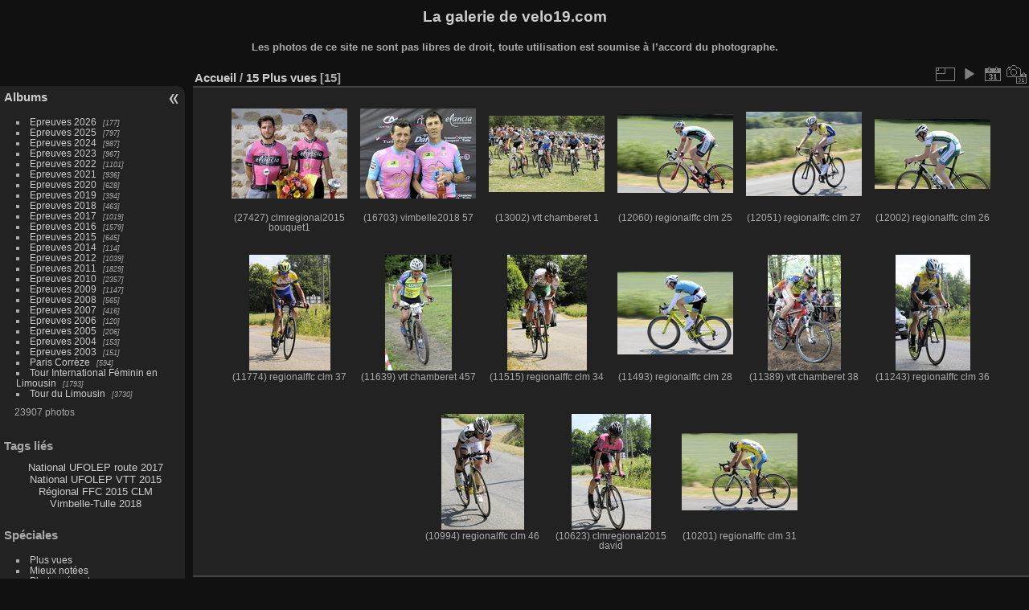

--- FILE ---
content_type: text/html; charset=utf-8
request_url: http://www.velo19.com/piwigo/index.php?/most_visited
body_size: 4782
content:
<!DOCTYPE html>
<html lang="fr" dir="ltr">
<head>
<meta charset="utf-8">
<meta name="generator" content="Piwigo (aka PWG), see piwigo.org">

 
<meta name="description" content="15 Plus vues">

<title>15 Plus vues | La galerie de velo19.com</title>
<link rel="shortcut icon" type="image/x-icon" href="themes/default/icon/favicon.ico">

<link rel="start" title="Accueil" href="/piwigo/" >
<link rel="search" title="Recherche" href="search.php" >


<link rel="canonical" href="index.php?/most_visited">

 
	<!--[if lt IE 7]>
		<link rel="stylesheet" type="text/css" href="themes/default/fix-ie5-ie6.css">
	<![endif]-->
	<!--[if IE 7]>
		<link rel="stylesheet" type="text/css" href="themes/default/fix-ie7.css">
	<![endif]-->
	

	<!--[if lt IE 8]>
		<link rel="stylesheet" type="text/css" href="themes/elegant/fix-ie7.css">
	<![endif]-->


<!-- BEGIN get_combined -->
<link rel="stylesheet" type="text/css" href="_data/combined/1a2og97.css">


<!-- END get_combined -->

<!--[if lt IE 7]>
<script type="text/javascript" src="themes/default/js/pngfix.js"></script>
<![endif]-->

<style type="text/css">
.thumbnails SPAN,.thumbnails .wrap2 A,.thumbnails LABEL{width: 146px;}.thumbnails .wrap2{height: 147px;}.thumbLegend {font-size: 90%}</style>
</head>

<body id="theCategoryPage" class="section-most_visited "  data-infos='{"section":"most_visited"}'>

<div id="the_page">


<div id="theHeader"><h1>La galerie de velo19.com</h1>

<p><b>Les photos de ce site ne sont pas libres de droit, toute utilisation est soumise à l’accord du photographe.</b></p></div>



<div id="menubar">
	<dl id="mbCategories">
<dt>
	<a href="index.php?/categories">Albums</a>
</dt>
<dd>
  <ul>
    <li >
      <a href="index.php?/category/225"  title="177 photos dans 1 sous-album">Epreuves 2026</a>
      <span class="menuInfoCatByChild badge" title="177 photos dans 1 sous-album">177</span>
      </li>
    
    <li >
      <a href="index.php?/category/218"  title="797 photos dans 6 sous-albums">Epreuves 2025</a>
      <span class="menuInfoCatByChild badge" title="797 photos dans 6 sous-albums">797</span>
      </li>
    
    <li >
      <a href="index.php?/category/210"  title="987 photos dans 6 sous-albums">Epreuves 2024</a>
      <span class="menuInfoCatByChild badge" title="987 photos dans 6 sous-albums">987</span>
      </li>
    
    <li >
      <a href="index.php?/category/202"  title="967 photos dans 6 sous-albums">Epreuves 2023</a>
      <span class="menuInfoCatByChild badge" title="967 photos dans 6 sous-albums">967</span>
      </li>
    
    <li >
      <a href="index.php?/category/194"  title="1101 photos dans 6 sous-albums">Epreuves 2022</a>
      <span class="menuInfoCatByChild badge" title="1101 photos dans 6 sous-albums">1101</span>
      </li>
    
    <li >
      <a href="index.php?/category/183"  title="936 photos dans 9 sous-albums">Epreuves 2021</a>
      <span class="menuInfoCatByChild badge" title="936 photos dans 9 sous-albums">936</span>
      </li>
    
    <li >
      <a href="index.php?/category/177"  title="628 photos dans 4 sous-albums">Epreuves 2020</a>
      <span class="menuInfoCatByChild badge" title="628 photos dans 4 sous-albums">628</span>
      </li>
    
    <li >
      <a href="index.php?/category/170"  title="394 photos dans 4 sous-albums">Epreuves 2019</a>
      <span class="menuInfoCatByChild badge" title="394 photos dans 4 sous-albums">394</span>
      </li>
    
    <li >
      <a href="index.php?/category/163"  title="463 photos dans 5 sous-albums">Epreuves 2018</a>
      <span class="menuInfoCatByChild badge" title="463 photos dans 5 sous-albums">463</span>
      </li>
    
    <li >
      <a href="index.php?/category/149"  title="1019 photos dans 12 sous-albums">Epreuves 2017</a>
      <span class="menuInfoCatByChild badge" title="1019 photos dans 12 sous-albums">1019</span>
      </li>
    
    <li >
      <a href="index.php?/category/132"  title="1579 photos dans 15 sous-albums">Epreuves 2016</a>
      <span class="menuInfoCatByChild badge" title="1579 photos dans 15 sous-albums">1579</span>
      </li>
    
    <li >
      <a href="index.php?/category/129"  title="645 photos dans 4 sous-albums">Epreuves 2015</a>
      <span class="menuInfoCatByChild badge" title="645 photos dans 4 sous-albums">645</span>
      </li>
    
    <li >
      <a href="index.php?/category/128"  title="114 photos dans 2 sous-albums">Epreuves 2014</a>
      <span class="menuInfoCatByChild badge" title="114 photos dans 2 sous-albums">114</span>
      </li>
    
    <li >
      <a href="index.php?/category/126"  title="1039 photos dans 8 sous-albums">Epreuves 2012</a>
      <span class="menuInfoCatByChild badge" title="1039 photos dans 8 sous-albums">1039</span>
      </li>
    
    <li >
      <a href="index.php?/category/125"  title="1829 photos dans 12 sous-albums">Epreuves 2011</a>
      <span class="menuInfoCatByChild badge" title="1829 photos dans 12 sous-albums">1829</span>
      </li>
    
    <li >
      <a href="index.php?/category/124"  title="2357 photos dans 24 sous-albums">Epreuves 2010</a>
      <span class="menuInfoCatByChild badge" title="2357 photos dans 24 sous-albums">2357</span>
      </li>
    
    <li >
      <a href="index.php?/category/123"  title="1147 photos dans 15 sous-albums">Epreuves 2009</a>
      <span class="menuInfoCatByChild badge" title="1147 photos dans 15 sous-albums">1147</span>
      </li>
    
    <li >
      <a href="index.php?/category/122"  title="565 photos dans 12 sous-albums">Epreuves 2008</a>
      <span class="menuInfoCatByChild badge" title="565 photos dans 12 sous-albums">565</span>
      </li>
    
    <li >
      <a href="index.php?/category/121"  title="416 photos dans 6 sous-albums">Epreuves 2007</a>
      <span class="menuInfoCatByChild badge" title="416 photos dans 6 sous-albums">416</span>
      </li>
    
    <li >
      <a href="index.php?/category/120"  title="120 photos dans 3 sous-albums">Epreuves 2006</a>
      <span class="menuInfoCatByChild badge" title="120 photos dans 3 sous-albums">120</span>
      </li>
    
    <li >
      <a href="index.php?/category/119"  title="206 photos dans 3 sous-albums">Epreuves 2005</a>
      <span class="menuInfoCatByChild badge" title="206 photos dans 3 sous-albums">206</span>
      </li>
    
    <li >
      <a href="index.php?/category/118"  title="153 photos dans 1 sous-album">Epreuves 2004</a>
      <span class="menuInfoCatByChild badge" title="153 photos dans 1 sous-album">153</span>
      </li>
    
    <li >
      <a href="index.php?/category/117"  title="151 photos dans 1 sous-album">Epreuves 2003</a>
      <span class="menuInfoCatByChild badge" title="151 photos dans 1 sous-album">151</span>
      </li>
    
    <li >
      <a href="index.php?/category/24"  title="594 photos dans 9 sous-albums">Paris Corrèze</a>
      <span class="menuInfoCatByChild badge" title="594 photos dans 9 sous-albums">594</span>
      </li>
    
    <li >
      <a href="index.php?/category/15"  title="1793 photos dans 6 sous-albums">Tour International Féminin en Limousin</a>
      <span class="menuInfoCatByChild badge" title="1793 photos dans 6 sous-albums">1793</span>
      </li>
    
    <li >
      <a href="index.php?/category/4"  title="3730 photos dans 19 sous-albums">Tour du Limousin</a>
      <span class="menuInfoCatByChild badge" title="3730 photos dans 19 sous-albums">3730</span>
  </li></ul>

	<p class="totalImages">23907 photos</p>
</dd>
	</dl>
	<dl id="mbTags">
<dt>Tags liés</dt>
<dd>
	<div id="menuTagCloud">
		<span><a class="tagLevel 2" href="index.php?/tags/21-national_ufolep_route_2017" title="Voir les photos liées uniquement à ce tag">National UFOLEP route 2017</a></span>
		<span><a class="tagLevel 2" href="index.php?/tags/2-national_ufolep_vtt_2015" title="Voir les photos liées uniquement à ce tag">National UFOLEP VTT 2015</a></span>
		<span><a class="tagLevel 5" href="index.php?/tags/1-regional_ffc_2015_clm" title="Voir les photos liées uniquement à ce tag">Régional FFC 2015 CLM</a></span>
		<span><a class="tagLevel 1" href="index.php?/tags/28-vimbelle_tulle_2018" title="Voir les photos liées uniquement à ce tag">Vimbelle-Tulle 2018</a></span>
	</div>
</dd>
	</dl>
	<dl id="mbSpecials">
<dt>Spéciales</dt>
<dd>
	<ul><li><a href="index.php?/most_visited" title="afficher les photos les plus vues">Plus vues</a></li><li><a href="index.php?/best_rated" title="afficher les photos les mieux notées">Mieux notées</a></li><li><a href="index.php?/recent_pics" title="afficher les photos les plus récentes">Photos récentes</a></li><li><a href="index.php?/recent_cats" title="afficher les albums récemment mis à jour ou créés">Albums récents</a></li><li><a href="random.php" title="afficher un ensemble de photos prises au hasard" rel="nofollow">Photos au hasard</a></li><li><a href="index.php?/created-monthly-calendar" title="affichage année par année, mois par mois, jour par jour" rel="nofollow">Calendrier</a></li></ul>
</dd>
	</dl>
	<dl id="mbMenu">
<dt>Menu</dt>
<dd>
	<form action="qsearch.php" method="get" id="quicksearch" onsubmit="return this.q.value!='' && this.q.value!=qsearch_prompt;">
		<p style="margin:0;padding:0">
			<input type="text" name="q" id="qsearchInput" onfocus="if (value==qsearch_prompt) value='';" onblur="if (value=='') value=qsearch_prompt;" style="width:90%">
		</p>
	</form>
	<script type="text/javascript">var qsearch_prompt="Recherche rapide";document.getElementById('qsearchInput').value=qsearch_prompt;</script>
	<ul><li><a href="tags.php" title="Voir les tags disponibles">Tags</a> (78)</li><li><a href="search.php" title="recherche" rel="search">Recherche</a></li><li><a href="comments.php" title="Voir les derniers commentaires utilisateurs">Commentaires</a> (0)</li><li><a href="about.php" title="À propos de Piwigo">À propos</a></li><li><a href="notification.php" title="flux RSS" rel="nofollow">Notifications RSS</a></li></ul>
</dd>
	</dl>
	<dl id="mbRelatedCategories">
<dt>
	Albums liés
</dt>
<dd>
  <ul>
    <li>
      <a href="" rel="nofollow">Epreuves 2018</a>
      <span class="badge badgeCategories" title="sub-albums">1</span>
    <ul>
    <li>
      <a href="index.php?/category/169" rel="nofollow">Vimbelle-Tulle 2018</a>
      <span class="badge" title="1 photo">1</span>
      </li>
    </ul></li>
    <li>
      <a href="" rel="nofollow">Epreuves 2015</a>
      <span class="badge badgeCategories" title="sub-albums">2</span>
    <ul>
    <li>
      <a href="index.php?/category/2" rel="nofollow">Championnat du Limousin FFC CLM 2015</a>
      <span class="badge" title="11 photos">11</span>
      </li>
    
    <li>
      <a href="index.php?/category/1" rel="nofollow">Championnat National UFOLEP VTT 2015</a>
      <span class="badge" title="3 photos">3</span>
  </li></ul></li></ul>
</dd>
	</dl>
	<dl id="mbIdentification">
<dt>Identification</dt>
<dd>
<ul><li><a href="identification.php" rel="nofollow">Connexion</a></li></ul>
<form method="post" action="identification.php" id="quickconnect"><fieldset><legend>Connexion rapide</legend><div><label for="username">Nom d'utilisateur</label><br><input type="text" name="username" id="username" value="" style="width:99%"></div><div><label for="password">Mot de passe</label><br><input type="password" name="password" id="password" style="width:99%"></div><div><label for="remember_me"><input type="checkbox" name="remember_me" id="remember_me" value="1"> Connexion auto</label></div><div><input type="hidden" name="redirect" value="%2Fpiwigo%2Findex.php%3F%2Fmost_visited"><input type="submit" name="login" value="Valider"><span class="categoryActions"><a href="password.php" title="Mot de passe oublié ?" class="pwg-state-default pwg-button"><span class="pwg-icon pwg-icon-lost-password"> </span></a></span></div></fieldset></form>
</dd>
	</dl>
</div><div id="menuSwitcher"></div>



<div id="content" class="content contentWithMenu">
<div class="titrePage">
	<ul class="categoryActions">
		<li><a id="derivativeSwitchLink" title="Tailles de photo" class="pwg-state-default pwg-button" rel="nofollow"><span class="pwg-icon pwg-icon-sizes"></span><span class="pwg-button-text">Tailles de photo</span></a><div id="derivativeSwitchBox" class="switchBox"><div class="switchBoxTitle">Tailles de photo</div><span style="visibility:hidden">&#x2714; </span><a href="index.php?/most_visited&amp;display=square" rel="nofollow">Carré</a><br><span>&#x2714; </span>Miniature<br><span style="visibility:hidden">&#x2714; </span><a href="index.php?/most_visited&amp;display=2small" rel="nofollow">XXS - minuscule</a><br><span style="visibility:hidden">&#x2714; </span><a href="index.php?/most_visited&amp;display=xsmall" rel="nofollow">XS - très petit</a><br><span style="visibility:hidden">&#x2714; </span><a href="index.php?/most_visited&amp;display=small" rel="nofollow">S - petit</a><br><span style="visibility:hidden">&#x2714; </span><a href="index.php?/most_visited&amp;display=medium" rel="nofollow">M - moyen</a><br><span style="visibility:hidden">&#x2714; </span><a href="index.php?/most_visited&amp;display=large" rel="nofollow">L - grand</a></div></li>

		<li id="cmdSlideshow"><a href="picture.php?/1/most_visited&amp;slideshow=" title="diaporama" class="pwg-state-default pwg-button" rel="nofollow"><span class="pwg-icon pwg-icon-slideshow"></span><span class="pwg-button-text">diaporama</span></a></li>
		<li><a href="index.php?/most_visited/posted-monthly-list" title="afficher un calendrier par date d'ajout" class="pwg-state-default pwg-button" rel="nofollow"><span class="pwg-icon pwg-icon-calendar"></span><span class="pwg-button-text">Calendrier</span></a></li>
		<li><a href="index.php?/most_visited/created-monthly-list" title="afficher un calendrier par date de création" class="pwg-state-default pwg-button" rel="nofollow"><span class="pwg-icon pwg-icon-camera-calendar"></span><span class="pwg-button-text">Calendrier</span></a></li>
	</ul>

<h2><a href="/piwigo/">Accueil</a> / <a href="index.php?/most_visited">15 Plus vues</a> <span class="badge nb_items">15</span></h2>



</div>











<div class="loader"><img src="themes/default/images/ajax_loader.gif"></div>

<ul class="thumbnails" id="thumbnails">
  <li><span class="wrap1"><span class="wrap2"><a href="picture.php?/1/most_visited"><img class="thumbnail" src="_data/i/upload/2015/06/08/20150608191026-5f3e5e35-th.jpg" alt="clmregional2015 bouquet1" title="clmregional2015 bouquet1 (27427 visites)"></a></span><span class="thumbLegend"><span class="thumbName">(27427) clmregional2015 bouquet1</span></span></span></li><li><span class="wrap1"><span class="wrap2"><a href="picture.php?/16477/most_visited"><img class="thumbnail" src="_data/i/upload/2018/10/06/20181006200838-b789305a-th.jpg" alt="vimbelle2018 57" title="vimbelle2018 57 (16703 visites)"></a></span><span class="thumbLegend"><span class="thumbName">(16703) vimbelle2018 57</span></span></span></li><li><span class="wrap1"><span class="wrap2"><a href="picture.php?/61/most_visited"><img class="thumbnail" src="_data/i/upload/2015/06/24/20150624215726-81eb51ba-th.jpg" alt="vtt chamberet 1" title="vtt chamberet 1 (13002 visites)"></a></span><span class="thumbLegend"><span class="thumbName">(13002) vtt chamberet 1</span></span></span></li><li><span class="wrap1"><span class="wrap2"><a href="picture.php?/32/most_visited"><img class="thumbnail" src="_data/i/upload/2015/06/20/20150620202629-d70f6ad4-th.jpg" alt="regionalffc clm 25" title="regionalffc clm 25 (12060 visites)"></a></span><span class="thumbLegend"><span class="thumbName">(12060) regionalffc clm 25</span></span></span></li><li><span class="wrap1"><span class="wrap2"><a href="picture.php?/34/most_visited"><img class="thumbnail" src="_data/i/upload/2015/06/20/20150620202635-15d5b777-th.jpg" alt="regionalffc clm 27" title="regionalffc clm 27 (12051 visites)"></a></span><span class="thumbLegend"><span class="thumbName">(12051) regionalffc clm 27</span></span></span></li><li><span class="wrap1"><span class="wrap2"><a href="picture.php?/33/most_visited"><img class="thumbnail" src="_data/i/upload/2015/06/20/20150620202632-08d9cdd1-th.jpg" alt="regionalffc clm 26" title="regionalffc clm 26 (12002 visites)"></a></span><span class="thumbLegend"><span class="thumbName">(12002) regionalffc clm 26</span></span></span></li><li><span class="wrap1"><span class="wrap2"><a href="picture.php?/44/most_visited"><img class="thumbnail" src="_data/i/upload/2015/06/20/20150620202704-7d9a085e-th.jpg" alt="regionalffc clm 37" title="regionalffc clm 37 (11774 visites, score 4.82)"></a></span><span class="thumbLegend"><span class="thumbName">(11774) regionalffc clm 37</span></span></span></li><li><span class="wrap1"><span class="wrap2"><a href="picture.php?/515/most_visited"><img class="thumbnail" src="_data/i/upload/2015/06/24/20150624221958-7a0bc6d2-th.jpg" alt="vtt chamberet 457" title="vtt chamberet 457 (11639 visites)"></a></span><span class="thumbLegend"><span class="thumbName">(11639) vtt chamberet 457</span></span></span></li><li><span class="wrap1"><span class="wrap2"><a href="picture.php?/41/most_visited"><img class="thumbnail" src="_data/i/upload/2015/06/20/20150620202656-f52857f3-th.jpg" alt="regionalffc clm 34" title="regionalffc clm 34 (11515 visites)"></a></span><span class="thumbLegend"><span class="thumbName">(11515) regionalffc clm 34</span></span></span></li><li><span class="wrap1"><span class="wrap2"><a href="picture.php?/35/most_visited"><img class="thumbnail" src="_data/i/upload/2015/06/20/20150620202637-1bbca3bd-th.jpg" alt="regionalffc clm 28" title="regionalffc clm 28 (11493 visites)"></a></span><span class="thumbLegend"><span class="thumbName">(11493) regionalffc clm 28</span></span></span></li><li><span class="wrap1"><span class="wrap2"><a href="picture.php?/98/most_visited"><img class="thumbnail" src="_data/i/upload/2015/06/24/20150624215913-94aac2d7-th.jpg" alt="vtt chamberet 38" title="vtt chamberet 38 (11389 visites, score 4.90)"></a></span><span class="thumbLegend"><span class="thumbName">(11389) vtt chamberet 38</span></span></span></li><li><span class="wrap1"><span class="wrap2"><a href="picture.php?/43/most_visited"><img class="thumbnail" src="_data/i/upload/2015/06/20/20150620202701-df184e65-th.jpg" alt="regionalffc clm 36" title="regionalffc clm 36 (11243 visites)"></a></span><span class="thumbLegend"><span class="thumbName">(11243) regionalffc clm 36</span></span></span></li><li><span class="wrap1"><span class="wrap2"><a href="picture.php?/53/most_visited"><img class="thumbnail" src="_data/i/upload/2015/06/20/20150620202737-8edd92f5-th.jpg" alt="regionalffc clm 46" title="regionalffc clm 46 (10994 visites)"></a></span><span class="thumbLegend"><span class="thumbName">(10994) regionalffc clm 46</span></span></span></li><li><span class="wrap1"><span class="wrap2"><a href="picture.php?/3/most_visited"><img class="thumbnail" src="_data/i/upload/2015/06/08/20150608191032-2a73c3a2-th.jpg" alt="clmregional2015 david" title="clmregional2015 david (10623 visites)"></a></span><span class="thumbLegend"><span class="thumbName">(10623) clmregional2015 david</span></span></span></li><li><span class="wrap1"><span class="wrap2"><a href="picture.php?/38/most_visited"><img class="thumbnail" src="_data/i/upload/2015/06/20/20150620202646-36ad9978-th.jpg" alt="regionalffc clm 31" title="regionalffc clm 31 (10201 visites)"></a></span><span class="thumbLegend"><span class="thumbName">(10201) regionalffc clm 31</span></span></span></li>
</ul>


</div><div id="copyright">

  Propulsé par	<a href="https://fr.piwigo.org" class="Piwigo">Piwigo</a>
  
</div>
</div>
<!-- BEGIN get_combined -->
<script type="text/javascript" src="_data/combined/k8rba4.js"></script>
<script type="text/javascript">//<![CDATA[

var error_icon = "themes/default/icon/errors_small.png", max_requests = 3;
var p_main_menu = "on", p_pict_descr = "on", p_pict_comment = "off";
(window.SwitchBox=window.SwitchBox||[]).push("#derivativeSwitchLink", "#derivativeSwitchBox");
//]]></script>
<script type="text/javascript">
(function() {
var s,after = document.getElementsByTagName('script')[document.getElementsByTagName('script').length-1];
s=document.createElement('script'); s.type='text/javascript'; s.async=true; s.src='themes/default/js/switchbox.js?v15.6.0';
after = after.parentNode.insertBefore(s, after);
})();
</script>
<!-- END get_combined -->

</body>
</html>

--- FILE ---
content_type: text/css
request_url: http://www.velo19.com/piwigo/_data/combined/1a2og97.css
body_size: 21029
content:
/*BEGIN header */

/*BEGIN themes/default/theme.css */
.pwg-icon{display:inline-block;text-indent:-9999px;overflow:hidden;background-repeat:no-repeat;width:26px;height:26px;background-image:url(/piwigo/themes/default/s26/outline_808080.png);vertical-align:bottom}.pwg-button-text{display:none}.pwg-state-disabled .pwg-icon{opacity:.5;-ms-filter:"progid:DXImageTransform.Microsoft.Alpha(Opacity=50)";filter:alpha(opacity=50)}.pwg-button{display:inline-block;vertical-align:top;cursor:pointer}.pwg-icon-home{background-position:-26px 0}.pwg-icon-camera{background-position:-52px 0}.pwg-icon-save{background-position:-78px 0}.pwg-icon-cloud{background-position:-104px 0}.pwg-icon-letters{background-position:-130px 0}.pwg-icon-calendar{background-position:-156px 0}.pwg-icon-camera-calendar{background-position:-182px 0}.pwg-icon-arrow-n{background-position:0 -26px}.pwg-icon-arrow-e{background-position:-26px -26px}.pwg-icon-arrow-w{background-position:-78px -26px}.pwg-icon-arrowstop-e{background-position:-130px -26px}.pwg-icon-arrowstop-w{background-position:-182px -26px}.pwg-icon-close{background-position:0 -52px}.pwg-icon-category-edit{background-position:-26px -52px}.pwg-icon-sort{background-position:-52px -52px}.pwg-icon-sizes{background-position:-78px -52px}.pwg-icon-menu{background-position:-130px -52px}.pwg-icon-category-view-normal{background-position:-156px -52px}.pwg-icon-category-view-flat{background-position:-182px -52px}.pwg-icon-caddie{background-position:0 -78px}.pwg-icon-caddie-add{background-position:-26px -78px}.pwg-icon-caddie-del{background-position:-52px -78px}.pwg-icon-favorite{background-position:-78px -78px}.pwg-icon-favorite-add{background-position:-104px -78px}.pwg-icon-favorite-del{background-position:-130px -78px}.pwg-icon-filter{background-position:-156px -78px}.pwg-icon-filter-del{background-position:-182px -78px}.pwg-icon-camera-info{background-position:0 -104px}.pwg-icon-representative{background-position:-26px -104px}.pwg-icon-edit{background-position:-52px -104px}.pwg-icon-register{background-position:-78px -104px}.pwg-icon-lost-password{background-position:-104px -104px}.pwg-icon-slideshow{background-position:0 -130px}.pwg-icon-play{background-position:-26px -130px}.pwg-icon-pause{background-position:-52px -130px}.pwg-icon-stop{background-position:-78px -130px}.pwg-icon-clock-plus{background-position:-104px -130px}.pwg-icon-clock-minus{background-position:-130px -130px}.pwg-icon-repeat-play{background-position:-156px -130px}.pwg-icon-repeat-stop{background-position:-182px -130px}.pwg-icon-map{background-position:0 -156px}.pwg-icon-globe{background-position:-26px -156px}#menubar{float:left;margin:0 0 10px 1em;padding:0;display:inline;width:18em}#menubar DL,#menubar DT,#menubar DD{margin:0;padding:0;display:block}.menubarFilter{float:right;margin:-4px 0 0}#menubar DT{font-weight:bold;padding:5px;font-size:120%;text-align:center}#menubar UL,#menubar FORM,#menubar P{font-size:92%;margin:10px 0 10px 5px}#menubar UL{list-style-type:square;list-style-position:inside;padding:0 0 0 2px}#menubar UL UL{font-size:100%;margin-top:0;margin-bottom:0}#menubar LI.selected>A{font-weight:bold}#menubar .menuInfoCatByChild{font-size:80%;font-style:italic}#mbCategories IMG{vertical-align:bottom}#menubar INPUT{text-indent:2px}#quickconnect FIELDSET{margin:0 5px 0 0;padding:0}#quickconnect DIV{margin:8px 5px;padding:0}#menuTagCloud{text-align:center;margin:5px 0}#menuTagCloud SPAN{white-space:nowrap;margin-right:5px}.contentWithMenu{margin-left:20em}.content .navigationBar,.content .additional_info,.content .calendarBar{margin:8px 4px;text-align:center}.content .pageNumberSelected{font-style:italic;font-weight:bold}.content .additional_info{font-size:110%}.content .titrePage{padding:0 0 3px}.content .notification{padding:0 25px}#menubar .badge{margin-left:5px}.badge::before{content:'['}.badge::after{content:']'}.badge.badgeCategories::before{content:"("}.badge.badgeCategories::after{content:")"}.search_results{font-size:16px;margin:10px 16px}.categoryActions{margin:0 2px;width:auto;padding:0;text-indent:0;list-style:none;text-align:center;float:right}.categoryActions LI{display:inline}.calendarViews{float:right;margin:5px 5px 0 0}.calItem{font-weight:bold;margin:0 1px;padding:0 1px;border:1px solid gray}.calendarCalBar{margin:10px}.calCalHead{font-weight:bold;font-size:110%;margin:0 2px}.calCal{margin:0 2px}TABLE.calMonth{border:0;border-collapse:collapse;margin-bottom:10px}TD.calDayCellFull,TD.calDayCellEmpty{vertical-align:top;font-weight:bold;font-size:18px;border:1px solid gray}.calBackDate{padding-left:4px;padding-top:0;z-index:2;position:absolute;vertical-align:top;color:#000}.calForeDate{padding-left:5px;padding-top:1px;z-index:3;position:absolute;vertical-align:top;color:#fff}.thumbnailCategories{margin:0;padding:0;list-style:none;overflow:hidden;width:100%}.thumbnailCategories LI{margin:0;padding:0;float:left;width:49.7%}.thumbnailCategory{display:block;padding:2px 0 0 2px;margin:5px}.thumbnailCategory .description{font-size:90%;overflow:auto}.thumbnailCategory .description H3{text-align:left;margin:0;padding:0.1em;font-size:120%}.thumbnailCategory .description P{margin:0}.illustration{text-align:left;margin:2px 0 0 2px;float:left}.loader{display:none;position:fixed;right:0;bottom:0}#comments{padding-left:5px;padding-right:5px}.commentsList{margin:0;padding:0;list-style:none;overflow:hidden;width:100%}.commentElement{border-radius:5px;margin:5px;padding:2px 0 0 2px;float:left;width:99%}.commentElement .description{overflow:auto}.thumbnails{margin:0;padding:0;list-style:none;text-align:center}.thumbnails LI{display:inline}.thumbnails .wrap1{margin:0 7px 5px 7px;display:table-cell;display:inline-table;display:inline-block;vertical-align:top;text-align:center}.thumbnails .wrap2{margin:0;display:table-cell;vertical-align:middle;border-radius:4px}.thumbnails .wrap2 A{display:block;border-bottom:0}.thumbnails IMG{vertical-align:middle;max-width:100%}.thumbnails SPAN.thumbLegend{overflow:hidden;display:block;height:4em}#imageHeaderBar{padding-top:2px;padding-bottom:2px;overflow:hidden;width:100%}#imageHeaderBar .browsePath{float:left;margin-left:10px}#imageToolBar .imageNumber{float:right;margin:-20px 9px 0 0}#imageHeaderBar H2{display:inline;text-align:center;padding:0}#imageToolBar{text-align:center;margin-bottom:2px;padding:0;height:28px}#imageToolBar .actionButtons{float:left}#imageToolBar .navigationButtons{float:right}#imageToolBar .pwg-button{width:42px}.switchBox{padding:0.5em 5px;border-radius:4px;z-index:100;text-align:left;display:none;position:absolute;left:0;top:0}.switchBoxTitle{border-bottom:1px solid #ccc;padding-bottom:5px;margin-bottom:5px}#downloadSwitchBox ul{margin:0;padding:0;list-style-type:none}#theImage{text-align:center}.pdf-too-heavy{margin-top:20px;margin-bottom:20px}.pdf-too-heavy a{text-decoration:underline}#imageInfos{position:relative;min-height:120px}#linkPrev{float:left;margin:5px 10px 0 5px}#linkNext{float:right;margin:5px 5px 0 10px;text-align:right}#linkPrev img.svgImg,#linkNext img.svgImg{width:50px;height:50px}DIV.thumbHover{width:108px;height:118px;border:1px solid gray;padding:0 5px;line-height:1.2}.imageInfoTable UL{margin:0;padding:0 0 0 1em;list-style-type:square}.rateButton,.rateButtonSelected,.rateButtonStarFull,.rateButtonStarEmpty{padding:0;border:0;color:inherit;background-color:transparent !important}.rateButton,.rateButtonStarFull,.rateButtonStarEmpty{cursor:pointer}.rateButtonSelected{font-weight:bold;font-size:120%}.rateButtonStarFull{background:url(/piwigo/themes/default/icon/rating-stars.gif) no-repeat -16px center;width:16px}.rateButtonStarEmpty{background:url(/piwigo/themes/default/icon/rating-stars.gif) no-repeat 0 center;width:16px}BODY{margin:5px;padding:0;font-size:0.8em;font-family:Arial,Helvetica,sans-serif;min-width:60em}IMG{border:0}#thePopuphelpPage{min-width:0}H1{text-align:center;font-size:150%;font-weight:bold;padding:0;margin:0.5em 0 1em 0}H2{margin:0;padding:5px 0.5em;text-align:left;font-size:120%}A{text-decoration:none}A:hover{border-bottom:1px solid #858460}A.pwg-state-default:hover{border-bottom:0}#copyright{clear:both;font-size:83%;text-align:center;margin:0 0 10px 0}INPUT,SELECT{margin:0;font-size:1em}TABLE{margin-left:auto;margin-right:auto}FORM{padding:0;margin:0}FORM P{text-align:center;margin-top:2em;margin-bottom:2em}FIELDSET{padding:1em;margin:1em}.filter UL{display:block;float:left;margin:0 1em 1em 0;padding:0}.filter LI{list-style:none;margin-bottom:0.5em}.filter FIELDSET{padding-bottom:0}.filter P{text-align:left;margin:0 0 15px 0;line-height:20px}.filter input[name="search_allwords"],.filter #authors,.filter #tags{width:500px}.filter P input[type="checkbox"],.filter P input[type="radio"]{vertical-align:middle;margin-top:-4px}.filter input[type="submit"]{margin-left:1em}.filter P LABEL{margin-right:1em}.properties UL{list-style-type:none;margin:0;padding:0}.properties LI{margin-bottom:0.5em;padding:0;line-height:1.8em;clear:left}.properties SPAN.property{font-weight:bold;float:left;width:50%;text-align:right;margin:0;padding:0 0.5em 0 0}#fullTagCloud{font-size:120%;text-align:justify;padding:0;margin:1em}#fullTagCloud SPAN{white-space:nowrap;margin:0 2px}.tagLevel5{font-size:150% !important}.tagLevel4{font-size:140% !important}.tagLevel3{font-size:120% !important}.tagLevel2{font-size:100% !important}.tagLevel1{font-size:90% !important}#thePopuphelpPage #copyright{display:none}#thePopuphelpPage P{padding:0.5em}#thePopuphelpPage DL{margin:0 25px 25px}TR.tagLine{border-bottom:1px solid #ddd}TD.nbEntries{text-align:right;font-style:italic;font-size:90%}FIELDSET.tagLetter{border:1px solid #d3d3d3;width:200px;margin:0.5em;padding:10px}LEGEND.tagLetterLegend{border:1px solid #d3d3d3;font-size:120%;font-weight:bold;padding:0 5px;font-style:normal}TABLE.tagLetterContent{width:100%;font-size:80%;border-collapse:collapse}#theHeader{text-align:center}IMG.ui-datepicker-trigger{cursor:pointer}.content .navigationBar,SPAN.calItem,TD.calDayCellEmpty{color:#b0b0b0}INPUT[type="text"],INPUT[type="password"],INPUT[type="button"],INPUT[type="submit"],INPUT[type="reset"],INPUT[type="file"]{color:#000;background-color:#d3d3d3}SELECT,TEXTAREA{color:#000;background-color:#d3d3d3}INPUT:focus,SELECT:focus,TEXTAREA:focus{background-color:#f5f5f5}INPUT[type="radio"],INPUT[type="checkbox"]{border:none}.content.messages{padding:0;background:none;border:none}.errors{color:red;font-weight:bold;margin:5px;border:1px solid red;background:#ffe1e1 url(/piwigo/themes/default/icon/errors.png) no-repeat center right;padding:10px 50px 10px 10px}.infos{color:#002000;background:#98fb98 url(/piwigo/themes/default/icon/infos.png) no-repeat center right;margin:5px;padding:10px 50px 10px 10px}.header_msgs{text-align:center;font-weight:bold;color:#696969;background-color:#d3d3d3;margin:1px;padding:1px}.header_notes{border:1px solid #aaa;text-align:center;background-image:url(/piwigo/themes/default/icon/note.png);background-repeat:no-repeat;background-position:top left;font-weight:bold;margin:14px;padding:5px 0 0 0}LEGEND{font-style:italic;color:inherit}#piwigoAbout{width:600px;margin:0 auto}#linkToPiwigo{text-align:center}.message{background-color:lightyellow;color:#333;margin-bottom:1em;padding:12px;-moz-border-radius:3px;-khtml-border-radius:3px;-webkit-border-radius:3px;border-radius:3px}#lostPassword p{text-align:left;margin:1.5em 0;line-height:1.5em}#commentAdd,#pictureCommentList{width:48%;padding:0 1%}#commentAdd{float:left}#pictureCommentList{float:right}#commentAdd input[type="text"],#comments TEXTAREA{max-width:99%;width:99%}.commentAuthor{font-weight:bold}.commentDate{font-style:italic}#pictureCommentList .commentsOrder{float:left;margin-bottom:5px}#pictureCommentList .navigationBar{float:right;margin-bottom:5px}#pictureComments h4{margin:0}#comments FORM P{margin:5px 0;text-align:left}.imageInfoTable{display:table;margin:auto}.imageInfo{display:table-row;line-height:20px}.imageInfo dt{display:table-cell;text-align:right;font-weight:bold;padding-right:0.5em}.imageInfo dd{display:table-cell;text-align:left;font-weight:normal}.selectize-dropdown [data-selectable],.selectize-dropdown .optgroup-header{padding:0px 5px !important}#TagsGroupRemoveTag span,#TagsGroupRemoveTag i{display:none}.mcs-side-results.search-in-set-button{margin-bottom:30px}.mcs-side-results.search-in-set-button p{margin:0}.mcs-side-results.search-in-set-button a{color:#777;font-weight:600}.mcs-side-results.search-in-set-button a::before{margin-right:10px}.mcs-side-results.search-in-set-button a:hover{color:#777;font-weight:600;text-decoration:none}.mcs-side-results{display:flex;flex-direction:row;gap:5px;margin:15px 0 0 15px}.mcs-side-results > div{background:#555;box-shadow:0px 2px #00000024;position:relative;padding:4px 10px;border-radius:5px;font-weight:600;display:flex;align-items:center;cursor:pointer;margin-right:10px;color:#ccc;width:fit-content}.mcs-side-results > div:hover{background:#444;color:#777}.mcs-side-results > div:active{transform:translateY(2px);box-shadow:none}.mcs-side-results > div p{margin:0 0 0 10px;white-space:nowrap;font-size:15px}.mcs-side-results .mcs-side-badge{border-radius:25px;font-weight:700;color:#fafafa;margin-left:5px;padding:2px 5px !important;font-size:10px;background:#777}
/*BEGIN themes/default/print.css */
@media print{#menubar,.content .navigationBar,.categoryActions,.content .calendarViews,.calendarBar,#imageToolBar,.navThumb,#commentAdd{display:none}BODY{margin:0;color:#000;background:#fff}#theCategoryPage .content{margin:0 !important}}
/*BEGIN themes/elegant/theme.css */
﻿ html,body{background-color:#111}#content,.content{background-color:#222}.content .titrePage{background-color:#111}#menubar,#the_page #menuSwitcher.menuhidden{background-color:#222}#thePicturePage,#imageHeaderBar{background-color:#111}#imageInfos,#infoSwitcher.infohidden{background-color:#333}#thePicturePage #comments{background-color:#333}#pictureCommentList li{background-color:#444}.calendarTitle{background-color:#222}.switchBox,.header_notes{background-color:#555}.thumbnailCategory,.commentElement{background-color:#333}.message{background-color:#666}INPUT[type="text"],INPUT[type="password"],INPUT[type="button"],INPUT[type="submit"],INPUT[type="reset"],INPUT[type="file"],SELECT,TEXTAREA,OPTION{background-color:#555}INPUT:focus,SELECT:focus,TEXTAREA:focus{background-color:#666}body,legend{color:#aaa}a{color:#ccc}a:hover{color:#fff}INPUT.rateButton{color:#fff}H1,H3,INPUT.rateButtonSelected{color:#ccc}.message{color:#fff}.commentContent .comments_toggle:hover{color:#fff}INPUT[type="text"],INPUT[type="password"],INPUT[type="button"],INPUT[type="submit"],INPUT[type="reset"],INPUT[type="file"],SELECT,TEXTAREA{color:#ccc}INPUT:focus,SELECT:focus,TEXTAREA:focus{color:#fff}#content,.content,.content .titrePage{border-bottom:2px solid #444}#imageHeaderBar{border:solid 0 #444;border-bottom-width:2px}#copyright{border-top-width:2px}#content .calendarTitleBar{border-bottom:none}.calendarTitle{border-top:2px solid #444}.switchBox{border:1px solid #000}.switchBoxTitle{border-bottom:1px solid #444}INPUT,SELECT,TEXTAREA{border:1px solid #666}FIELDSET{border:2px solid #444}legend{font-style:normal}#qsearchInput{margin-left:-20px}.pwg-icon{background-image:url(/piwigo/themes/elegant/icon/icons_sprite.png)}A:hover .pwg-icon{background-image:url(/piwigo/themes/elegant/icon/icons_sprite-hover.png)}body{margin:5px 0}a:hover{border-bottom:none}#copyright{padding:0 4px 0 0;text-align:right}#the_page #content.menushown,#the_page > .content.menushown,.contentWithMenu{margin-left:240px}#the_page #content.menuhidden,#the_page > .content.menuhidden{margin-left:35px}#the_page #content,#the_page > .content{margin-right:0}#content,.content{margin-bottom:4px;padding-bottom:4px}#thePicturePage #content{padding-bottom:0}.content .titrePage{padding:0;margin-bottom:4px}.content .titrePage H2{line-height:20px;padding:8px 0 0 2px}#menubar{display:inline;width:230px;float:left;margin:28px 8px 10px 0;padding:0}#menubar DT{text-align:left}#menubar dd{padding:0 0 1em 1em}#menubar .pwg-icon-filter{display:none}#quickconnect FIELDSET{margin:0 10px 0 -10px;border:2px solid #444444}#menuSwitcher{display:block;text-align:center;height:32px;cursor:pointer;float:left;margin:28px 0 0 -34px}#imageInfos,#infoSwitcher.infohidden{border-radius:10px 0 0 10px}#menubar,#the_page #menuSwitcher.menuhidden{border-radius:0 10px 10px 0}#the_page #menuSwitcher.menuhidden{width:25px;margin-left:0}#infoSwitcher{display:block;text-align:center;height:32px;cursor:pointer;position:absolute;left:75%;top:0;margin:10px 0 0 7px;z-index:99}#infoSwitcher.infohidden{width:25px;top:10px;right:0;left:auto;margin:0}#slideshow #theImage{width:100%;margin:auto;overflow:visible}#theImage.infohidden{width:100%}#commentsSwitcher{float:left;margin:2px 0;cursor:pointer}.noCommentContent #commentsSwitcher{display:none}.switchArrow{width:16px;height:16px;margin:8px 5px 8px 4px}.switchArrow{background:transparent url(/piwigo/themes/elegant/icon/arrows_ccc.png)}.switchArrow:hover{background:transparent url(/piwigo/themes/elegant/icon/arrows_fff.png)}.menuhidden .switchArrow{background-position:0 0}.menushown .switchArrow{background-position:-16px 0}.infohidden .switchArrow{background-position:-16px 0}.infoshown .switchArrow{background-position:0 0}.commentshidden .switchArrow{background-position:-48px 0}.commentsshown .switchArrow{background-position:-32px 0}.switchBox{border-radius:4px 4px 4px 4px;padding:0.5em 10px;text-align:left;z-index:100}.derivativeSizeDetails{display:none}#thumbnails{padding-top:5px}.thumbnailCategory .illustration,.commentElement .illustration{margin:2px;text-align:center}.contentWithMenu #imageHeaderBar{padding:0}#imageHeaderBar{padding:0 0 0 10px}#imageHeaderBar{width:auto}#imageHeaderBar h2{font-size:100%;font-weight:inherit}#imageHeaderBar .browsePath{display:inline-block;float:left;font-size:120%;line-height:20px;padding:8px 0 0 2px;font-weight:bold;margin:0}#imageToolBar .imageNumber{display:inline-block;float:right;line-height:26px;margin:0 2px 0 0;min-width:40px;text-align:center}#imageToolBar{margin-top:-28px;margin-bottom:0;float:right}#thePicturePage .pwg-button{width:26px}#thePicturePage .actionButtons{margin-right:26px}#theImageAndInfos{display:block;width:100%;position:relative}#theImage{display:inline-block;width:75%;vertical-align:top;overflow:auto;padding:10px 0 5px 0}.rateButtonStarFull{background:url(/piwigo/themes/elegant/icon/rating-stars.png) no-repeat -16px center;width:16px}.rateButtonStarEmpty{background:url(/piwigo/themes/elegant/icon/rating-stars.png) no-repeat 0 center;width:16px}#imageInfos{display:inline-block;width:24.5%;vertical-align:top;padding-top:35px;padding-bottom:5px;margin:10px 0 10px 0.5%;word-wrap:break-word}#imageInfos .navThumbs{width:250px;height:130px;margin:auto;padding:0 5px}#imageInfos .navThumb{position:relative;margin:0;overflow:hidden}#imageInfos #linkPrev{float:left}#imageInfos #linkNext{float:right}#imageInfos .prevThumbHover{background:transparent url(/piwigo/themes/elegant/icon/none.png) no-repeat center center}#imageInfos .prevThumbHover:hover{background:transparent url(/piwigo/themes/elegant/icon/img_prev.png) no-repeat center center}#imageInfos .nextThumbHover{background:transparent url(/piwigo/themes/elegant/icon/none.png) no-repeat center center}#imageInfos .nextThumbHover:hover{background:transparent url(/piwigo/themes/elegant/icon/img_next.png) no-repeat center center}#imageInfos dl.imageInfoTable{display:block;padding:0 15px;margin:12px auto}#imageInfos .imageInfo{display:block;line-height:16px}#imageInfos .imageInfo dt{display:block;font-weight:bold;text-align:left;padding:0}#imageInfos .imageInfo dd{display:block;text-align:left;margin:0 0 5px 20px}#imageInfos h3{margin:20px 0 10px}#thePicturePage #comments{padding:2px 5px;position:relative}#thePicturePage #comments h3{margin:10px 0}#thePicturePage #comments form{margin:10px 0}#thePicturePage #comments fieldset{margin:0 1em}.commentshidden #pictureComments{display:none}.commentContent .comments_toggle{cursor:pointer}#commentAdd,#pictureCommentList{width:48%;padding:0 1%}#commentAdd{float:left}#pictureCommentList{float:right}#commentAdd input[type="text"],#commentAdd textarea{width:95%;font-family:Arial,Helvetica,sans-serif;font-size:100%}#pictureCommentList .commentsOrder{float:left;margin-bottom:5px}#pictureCommentList .navigationBar{float:right;margin-bottom:5px}#pictureComments h4{margin:0}#pictureComments form p{margin:5px 0}#pictureComments form p textarea{margin:10px 0}#pictureComments INPUT{margin:10px}#pictureComments INPUT[type=submit]{margin:0}.commentElement .description{padding:5px}FIELDSET.tagLetter,LEGEND.tagLetterLegend,TR.tagLine{border-color:#333}FIELDSET.tagLetter{width:250px}TABLE.tagLetterContent{font-size:inherit}TD.nbEntries{white-space:nowrap}.calendarViews{margin-top:4px}#the_page .content .stuffs{margin:0 !important}.categoryActions .theme_menuf{display:none}.search-result-item{background-color:#333333;color:#bbbbbb}
